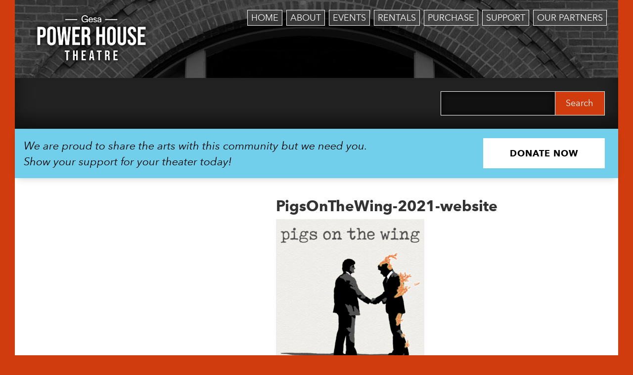

--- FILE ---
content_type: text/html; charset=UTF-8
request_url: https://phtww.org/show/pigs-on-the-wing-a-tribute-to-pink-floyd-wish-you-were-here-2021/pigsonthewing-2021-website/
body_size: 13612
content:
<!DOCTYPE html>
<html lang="en">
  <head>
    <meta charset="utf-8">
    <meta http-equiv="X-UA-Compatible" content="IE=edge">
    <meta name="viewport" content="width=device-width, initial-scale=1">
    <!-- The above 3 meta tags *must* come first in the head; any other head content must come *after* these tags -->
		<title>Gesa Power House Theatre</title>

		<script>
			var g = {};
		</script>

    <script type="text/javascript" src="https://tickets.phtww.org/powerhousetheatre/website/scripts/integrate.js"></script>
    <script type="text/javascript" src="/wp-content/themes/phtww/js/slider.js"></script>
    <script type="text/javascript" src="//fast.fonts.net/jsapi/c147e7c2-5aa3-4d33-b2a4-0fdc7baabd6c.js"></script>
    <script language="javascript">
      var spektrixMinHeight = 600;
    </script>

    <!-- UB Tracking Code -->
    <!-- <script type="text/javascript" src="https://cdn.ywxi.net/js/1.js" async></script> -->

		<meta name='robots' content='index, follow, max-image-preview:large, max-snippet:-1, max-video-preview:-1' />

	<!-- This site is optimized with the Yoast SEO plugin v26.8 - https://yoast.com/product/yoast-seo-wordpress/ -->
	<link rel="canonical" href="https://phtww.org/show/pigs-on-the-wing-a-tribute-to-pink-floyd-wish-you-were-here-2021/pigsonthewing-2021-website/" />
	<meta property="og:locale" content="en_US" />
	<meta property="og:type" content="article" />
	<meta property="og:title" content="PigsOnTheWing-2021-website - Gesa Power House Theatre" />
	<meta property="og:description" content="Pink Floyd tribute band Pigs on the Wing" />
	<meta property="og:url" content="https://phtww.org/show/pigs-on-the-wing-a-tribute-to-pink-floyd-wish-you-were-here-2021/pigsonthewing-2021-website/" />
	<meta property="og:site_name" content="Gesa Power House Theatre" />
	<meta property="article:publisher" content="https://www.facebook.com/PowerHouseTheatreWW/" />
	<meta property="article:modified_time" content="2021-06-25T22:08:39+00:00" />
	<meta property="og:image" content="https://phtww.org/show/pigs-on-the-wing-a-tribute-to-pink-floyd-wish-you-were-here-2021/pigsonthewing-2021-website" />
	<meta property="og:image:width" content="800" />
	<meta property="og:image:height" content="800" />
	<meta property="og:image:type" content="image/jpeg" />
	<meta name="twitter:card" content="summary_large_image" />
	<meta name="twitter:site" content="@PowerHouseWW" />
	<script type="application/ld+json" class="yoast-schema-graph">{"@context":"https://schema.org","@graph":[{"@type":"WebPage","@id":"https://phtww.org/show/pigs-on-the-wing-a-tribute-to-pink-floyd-wish-you-were-here-2021/pigsonthewing-2021-website/","url":"https://phtww.org/show/pigs-on-the-wing-a-tribute-to-pink-floyd-wish-you-were-here-2021/pigsonthewing-2021-website/","name":"PigsOnTheWing-2021-website - Gesa Power House Theatre","isPartOf":{"@id":"https://phtww.org/#website"},"primaryImageOfPage":{"@id":"https://phtww.org/show/pigs-on-the-wing-a-tribute-to-pink-floyd-wish-you-were-here-2021/pigsonthewing-2021-website/#primaryimage"},"image":{"@id":"https://phtww.org/show/pigs-on-the-wing-a-tribute-to-pink-floyd-wish-you-were-here-2021/pigsonthewing-2021-website/#primaryimage"},"thumbnailUrl":"https://phtww.org/wp-content/uploads/2021/06/PigsOnTheWing-2021-website.jpg","datePublished":"2021-06-25T22:08:16+00:00","dateModified":"2021-06-25T22:08:39+00:00","breadcrumb":{"@id":"https://phtww.org/show/pigs-on-the-wing-a-tribute-to-pink-floyd-wish-you-were-here-2021/pigsonthewing-2021-website/#breadcrumb"},"inLanguage":"en-US","potentialAction":[{"@type":"ReadAction","target":["https://phtww.org/show/pigs-on-the-wing-a-tribute-to-pink-floyd-wish-you-were-here-2021/pigsonthewing-2021-website/"]}]},{"@type":"ImageObject","inLanguage":"en-US","@id":"https://phtww.org/show/pigs-on-the-wing-a-tribute-to-pink-floyd-wish-you-were-here-2021/pigsonthewing-2021-website/#primaryimage","url":"https://phtww.org/wp-content/uploads/2021/06/PigsOnTheWing-2021-website.jpg","contentUrl":"https://phtww.org/wp-content/uploads/2021/06/PigsOnTheWing-2021-website.jpg","width":800,"height":800},{"@type":"BreadcrumbList","@id":"https://phtww.org/show/pigs-on-the-wing-a-tribute-to-pink-floyd-wish-you-were-here-2021/pigsonthewing-2021-website/#breadcrumb","itemListElement":[{"@type":"ListItem","position":1,"name":"Home","item":"https://phtww.org/"},{"@type":"ListItem","position":2,"name":"Pigs on the Wing &#8211; A Tribute to Pink Floyd: Wish You Were Here 2021","item":"https://phtww.org/show/pigs-on-the-wing-a-tribute-to-pink-floyd-wish-you-were-here-2021/"},{"@type":"ListItem","position":3,"name":"PigsOnTheWing-2021-website"}]},{"@type":"WebSite","@id":"https://phtww.org/#website","url":"https://phtww.org/","name":"Gesa Power House Theatre","description":"Walla Walla Valley&#039;s entertainment venue","publisher":{"@id":"https://phtww.org/#organization"},"potentialAction":[{"@type":"SearchAction","target":{"@type":"EntryPoint","urlTemplate":"https://phtww.org/?s={search_term_string}"},"query-input":{"@type":"PropertyValueSpecification","valueRequired":true,"valueName":"search_term_string"}}],"inLanguage":"en-US"},{"@type":"Organization","@id":"https://phtww.org/#organization","name":"Gesa Power House Theatre","url":"https://phtww.org/","logo":{"@type":"ImageObject","inLanguage":"en-US","@id":"https://phtww.org/#/schema/logo/image/","url":"https://phtww.org/wp-content/uploads/2016/01/cropped-phtww-logo.png","contentUrl":"https://phtww.org/wp-content/uploads/2016/01/cropped-phtww-logo.png","width":512,"height":512,"caption":"Gesa Power House Theatre"},"image":{"@id":"https://phtww.org/#/schema/logo/image/"},"sameAs":["https://www.facebook.com/PowerHouseTheatreWW/","https://x.com/PowerHouseWW"]}]}</script>
	<!-- / Yoast SEO plugin. -->


<link rel='dns-prefetch' href='//www.googletagmanager.com' />
<link rel="alternate" title="oEmbed (JSON)" type="application/json+oembed" href="https://phtww.org/wp-json/oembed/1.0/embed?url=https%3A%2F%2Fphtww.org%2Fshow%2Fpigs-on-the-wing-a-tribute-to-pink-floyd-wish-you-were-here-2021%2Fpigsonthewing-2021-website%2F" />
<link rel="alternate" title="oEmbed (XML)" type="text/xml+oembed" href="https://phtww.org/wp-json/oembed/1.0/embed?url=https%3A%2F%2Fphtww.org%2Fshow%2Fpigs-on-the-wing-a-tribute-to-pink-floyd-wish-you-were-here-2021%2Fpigsonthewing-2021-website%2F&#038;format=xml" />
<style id='wp-img-auto-sizes-contain-inline-css' type='text/css'>
img:is([sizes=auto i],[sizes^="auto," i]){contain-intrinsic-size:3000px 1500px}
/*# sourceURL=wp-img-auto-sizes-contain-inline-css */
</style>
<style id='wp-emoji-styles-inline-css' type='text/css'>

	img.wp-smiley, img.emoji {
		display: inline !important;
		border: none !important;
		box-shadow: none !important;
		height: 1em !important;
		width: 1em !important;
		margin: 0 0.07em !important;
		vertical-align: -0.1em !important;
		background: none !important;
		padding: 0 !important;
	}
/*# sourceURL=wp-emoji-styles-inline-css */
</style>
<link rel='stylesheet' id='wp-block-library-css' href='https://phtww.org/wp-includes/css/dist/block-library/style.min.css?ver=6.9' type='text/css' media='all' />
<style id='global-styles-inline-css' type='text/css'>
:root{--wp--preset--aspect-ratio--square: 1;--wp--preset--aspect-ratio--4-3: 4/3;--wp--preset--aspect-ratio--3-4: 3/4;--wp--preset--aspect-ratio--3-2: 3/2;--wp--preset--aspect-ratio--2-3: 2/3;--wp--preset--aspect-ratio--16-9: 16/9;--wp--preset--aspect-ratio--9-16: 9/16;--wp--preset--color--black: #000000;--wp--preset--color--cyan-bluish-gray: #abb8c3;--wp--preset--color--white: #ffffff;--wp--preset--color--pale-pink: #f78da7;--wp--preset--color--vivid-red: #cf2e2e;--wp--preset--color--luminous-vivid-orange: #ff6900;--wp--preset--color--luminous-vivid-amber: #fcb900;--wp--preset--color--light-green-cyan: #7bdcb5;--wp--preset--color--vivid-green-cyan: #00d084;--wp--preset--color--pale-cyan-blue: #8ed1fc;--wp--preset--color--vivid-cyan-blue: #0693e3;--wp--preset--color--vivid-purple: #9b51e0;--wp--preset--gradient--vivid-cyan-blue-to-vivid-purple: linear-gradient(135deg,rgb(6,147,227) 0%,rgb(155,81,224) 100%);--wp--preset--gradient--light-green-cyan-to-vivid-green-cyan: linear-gradient(135deg,rgb(122,220,180) 0%,rgb(0,208,130) 100%);--wp--preset--gradient--luminous-vivid-amber-to-luminous-vivid-orange: linear-gradient(135deg,rgb(252,185,0) 0%,rgb(255,105,0) 100%);--wp--preset--gradient--luminous-vivid-orange-to-vivid-red: linear-gradient(135deg,rgb(255,105,0) 0%,rgb(207,46,46) 100%);--wp--preset--gradient--very-light-gray-to-cyan-bluish-gray: linear-gradient(135deg,rgb(238,238,238) 0%,rgb(169,184,195) 100%);--wp--preset--gradient--cool-to-warm-spectrum: linear-gradient(135deg,rgb(74,234,220) 0%,rgb(151,120,209) 20%,rgb(207,42,186) 40%,rgb(238,44,130) 60%,rgb(251,105,98) 80%,rgb(254,248,76) 100%);--wp--preset--gradient--blush-light-purple: linear-gradient(135deg,rgb(255,206,236) 0%,rgb(152,150,240) 100%);--wp--preset--gradient--blush-bordeaux: linear-gradient(135deg,rgb(254,205,165) 0%,rgb(254,45,45) 50%,rgb(107,0,62) 100%);--wp--preset--gradient--luminous-dusk: linear-gradient(135deg,rgb(255,203,112) 0%,rgb(199,81,192) 50%,rgb(65,88,208) 100%);--wp--preset--gradient--pale-ocean: linear-gradient(135deg,rgb(255,245,203) 0%,rgb(182,227,212) 50%,rgb(51,167,181) 100%);--wp--preset--gradient--electric-grass: linear-gradient(135deg,rgb(202,248,128) 0%,rgb(113,206,126) 100%);--wp--preset--gradient--midnight: linear-gradient(135deg,rgb(2,3,129) 0%,rgb(40,116,252) 100%);--wp--preset--font-size--small: 13px;--wp--preset--font-size--medium: 20px;--wp--preset--font-size--large: 36px;--wp--preset--font-size--x-large: 42px;--wp--preset--spacing--20: 0.44rem;--wp--preset--spacing--30: 0.67rem;--wp--preset--spacing--40: 1rem;--wp--preset--spacing--50: 1.5rem;--wp--preset--spacing--60: 2.25rem;--wp--preset--spacing--70: 3.38rem;--wp--preset--spacing--80: 5.06rem;--wp--preset--shadow--natural: 6px 6px 9px rgba(0, 0, 0, 0.2);--wp--preset--shadow--deep: 12px 12px 50px rgba(0, 0, 0, 0.4);--wp--preset--shadow--sharp: 6px 6px 0px rgba(0, 0, 0, 0.2);--wp--preset--shadow--outlined: 6px 6px 0px -3px rgb(255, 255, 255), 6px 6px rgb(0, 0, 0);--wp--preset--shadow--crisp: 6px 6px 0px rgb(0, 0, 0);}:where(.is-layout-flex){gap: 0.5em;}:where(.is-layout-grid){gap: 0.5em;}body .is-layout-flex{display: flex;}.is-layout-flex{flex-wrap: wrap;align-items: center;}.is-layout-flex > :is(*, div){margin: 0;}body .is-layout-grid{display: grid;}.is-layout-grid > :is(*, div){margin: 0;}:where(.wp-block-columns.is-layout-flex){gap: 2em;}:where(.wp-block-columns.is-layout-grid){gap: 2em;}:where(.wp-block-post-template.is-layout-flex){gap: 1.25em;}:where(.wp-block-post-template.is-layout-grid){gap: 1.25em;}.has-black-color{color: var(--wp--preset--color--black) !important;}.has-cyan-bluish-gray-color{color: var(--wp--preset--color--cyan-bluish-gray) !important;}.has-white-color{color: var(--wp--preset--color--white) !important;}.has-pale-pink-color{color: var(--wp--preset--color--pale-pink) !important;}.has-vivid-red-color{color: var(--wp--preset--color--vivid-red) !important;}.has-luminous-vivid-orange-color{color: var(--wp--preset--color--luminous-vivid-orange) !important;}.has-luminous-vivid-amber-color{color: var(--wp--preset--color--luminous-vivid-amber) !important;}.has-light-green-cyan-color{color: var(--wp--preset--color--light-green-cyan) !important;}.has-vivid-green-cyan-color{color: var(--wp--preset--color--vivid-green-cyan) !important;}.has-pale-cyan-blue-color{color: var(--wp--preset--color--pale-cyan-blue) !important;}.has-vivid-cyan-blue-color{color: var(--wp--preset--color--vivid-cyan-blue) !important;}.has-vivid-purple-color{color: var(--wp--preset--color--vivid-purple) !important;}.has-black-background-color{background-color: var(--wp--preset--color--black) !important;}.has-cyan-bluish-gray-background-color{background-color: var(--wp--preset--color--cyan-bluish-gray) !important;}.has-white-background-color{background-color: var(--wp--preset--color--white) !important;}.has-pale-pink-background-color{background-color: var(--wp--preset--color--pale-pink) !important;}.has-vivid-red-background-color{background-color: var(--wp--preset--color--vivid-red) !important;}.has-luminous-vivid-orange-background-color{background-color: var(--wp--preset--color--luminous-vivid-orange) !important;}.has-luminous-vivid-amber-background-color{background-color: var(--wp--preset--color--luminous-vivid-amber) !important;}.has-light-green-cyan-background-color{background-color: var(--wp--preset--color--light-green-cyan) !important;}.has-vivid-green-cyan-background-color{background-color: var(--wp--preset--color--vivid-green-cyan) !important;}.has-pale-cyan-blue-background-color{background-color: var(--wp--preset--color--pale-cyan-blue) !important;}.has-vivid-cyan-blue-background-color{background-color: var(--wp--preset--color--vivid-cyan-blue) !important;}.has-vivid-purple-background-color{background-color: var(--wp--preset--color--vivid-purple) !important;}.has-black-border-color{border-color: var(--wp--preset--color--black) !important;}.has-cyan-bluish-gray-border-color{border-color: var(--wp--preset--color--cyan-bluish-gray) !important;}.has-white-border-color{border-color: var(--wp--preset--color--white) !important;}.has-pale-pink-border-color{border-color: var(--wp--preset--color--pale-pink) !important;}.has-vivid-red-border-color{border-color: var(--wp--preset--color--vivid-red) !important;}.has-luminous-vivid-orange-border-color{border-color: var(--wp--preset--color--luminous-vivid-orange) !important;}.has-luminous-vivid-amber-border-color{border-color: var(--wp--preset--color--luminous-vivid-amber) !important;}.has-light-green-cyan-border-color{border-color: var(--wp--preset--color--light-green-cyan) !important;}.has-vivid-green-cyan-border-color{border-color: var(--wp--preset--color--vivid-green-cyan) !important;}.has-pale-cyan-blue-border-color{border-color: var(--wp--preset--color--pale-cyan-blue) !important;}.has-vivid-cyan-blue-border-color{border-color: var(--wp--preset--color--vivid-cyan-blue) !important;}.has-vivid-purple-border-color{border-color: var(--wp--preset--color--vivid-purple) !important;}.has-vivid-cyan-blue-to-vivid-purple-gradient-background{background: var(--wp--preset--gradient--vivid-cyan-blue-to-vivid-purple) !important;}.has-light-green-cyan-to-vivid-green-cyan-gradient-background{background: var(--wp--preset--gradient--light-green-cyan-to-vivid-green-cyan) !important;}.has-luminous-vivid-amber-to-luminous-vivid-orange-gradient-background{background: var(--wp--preset--gradient--luminous-vivid-amber-to-luminous-vivid-orange) !important;}.has-luminous-vivid-orange-to-vivid-red-gradient-background{background: var(--wp--preset--gradient--luminous-vivid-orange-to-vivid-red) !important;}.has-very-light-gray-to-cyan-bluish-gray-gradient-background{background: var(--wp--preset--gradient--very-light-gray-to-cyan-bluish-gray) !important;}.has-cool-to-warm-spectrum-gradient-background{background: var(--wp--preset--gradient--cool-to-warm-spectrum) !important;}.has-blush-light-purple-gradient-background{background: var(--wp--preset--gradient--blush-light-purple) !important;}.has-blush-bordeaux-gradient-background{background: var(--wp--preset--gradient--blush-bordeaux) !important;}.has-luminous-dusk-gradient-background{background: var(--wp--preset--gradient--luminous-dusk) !important;}.has-pale-ocean-gradient-background{background: var(--wp--preset--gradient--pale-ocean) !important;}.has-electric-grass-gradient-background{background: var(--wp--preset--gradient--electric-grass) !important;}.has-midnight-gradient-background{background: var(--wp--preset--gradient--midnight) !important;}.has-small-font-size{font-size: var(--wp--preset--font-size--small) !important;}.has-medium-font-size{font-size: var(--wp--preset--font-size--medium) !important;}.has-large-font-size{font-size: var(--wp--preset--font-size--large) !important;}.has-x-large-font-size{font-size: var(--wp--preset--font-size--x-large) !important;}
/*# sourceURL=global-styles-inline-css */
</style>

<style id='classic-theme-styles-inline-css' type='text/css'>
/*! This file is auto-generated */
.wp-block-button__link{color:#fff;background-color:#32373c;border-radius:9999px;box-shadow:none;text-decoration:none;padding:calc(.667em + 2px) calc(1.333em + 2px);font-size:1.125em}.wp-block-file__button{background:#32373c;color:#fff;text-decoration:none}
/*# sourceURL=/wp-includes/css/classic-themes.min.css */
</style>
<link rel='stylesheet' id='wpsm_ac-font-awesome-front-css' href='https://phtww.org/wp-content/plugins/responsive-accordion-and-collapse/css/font-awesome/css/font-awesome.min.css?ver=6.9' type='text/css' media='all' />
<link rel='stylesheet' id='wpsm_ac_bootstrap-front-css' href='https://phtww.org/wp-content/plugins/responsive-accordion-and-collapse/css/bootstrap-front.css?ver=6.9' type='text/css' media='all' />
<link rel='stylesheet' id='bootstrap-css' href='https://phtww.org/wp-content/themes/phtww/bootstrap/dist/css/bootstrap.min.css?ver=6.9' type='text/css' media='all' />
<link rel='stylesheet' id='custom-css' href='https://phtww.org/wp-content/themes/phtww/css/custom.css?ver=1758743299' type='text/css' media='all' />
<link rel='stylesheet' id='banners-css' href='https://phtww.org/wp-content/themes/phtww/css/banners.css?ver=1756247010' type='text/css' media='all' />
<link rel='stylesheet' id='tmmp-css' href='https://phtww.org/wp-content/plugins/team-members-pro/inc/css/tmm_style.css?ver=6.9' type='text/css' media='all' />
<script type="text/javascript" src="https://phtww.org/wp-includes/js/jquery/jquery.min.js?ver=3.7.1" id="jquery-core-js"></script>
<script type="text/javascript" src="https://phtww.org/wp-includes/js/jquery/jquery-migrate.min.js?ver=3.4.1" id="jquery-migrate-js"></script>

<!-- Google tag (gtag.js) snippet added by Site Kit -->
<!-- Google Analytics snippet added by Site Kit -->
<!-- Google Ads snippet added by Site Kit -->
<script type="text/javascript" src="https://www.googletagmanager.com/gtag/js?id=GT-NCNQ8CB" id="google_gtagjs-js" async></script>
<script type="text/javascript" id="google_gtagjs-js-after">
/* <![CDATA[ */
window.dataLayer = window.dataLayer || [];function gtag(){dataLayer.push(arguments);}
gtag("set","linker",{"domains":["phtww.org"]});
gtag("js", new Date());
gtag("set", "developer_id.dZTNiMT", true);
gtag("config", "GT-NCNQ8CB");
gtag("config", "AW-16692761608");
 window._googlesitekit = window._googlesitekit || {}; window._googlesitekit.throttledEvents = []; window._googlesitekit.gtagEvent = (name, data) => { var key = JSON.stringify( { name, data } ); if ( !! window._googlesitekit.throttledEvents[ key ] ) { return; } window._googlesitekit.throttledEvents[ key ] = true; setTimeout( () => { delete window._googlesitekit.throttledEvents[ key ]; }, 5 ); gtag( "event", name, { ...data, event_source: "site-kit" } ); }; 
//# sourceURL=google_gtagjs-js-after
/* ]]> */
</script>
<script type="text/javascript" src="https://phtww.org/wp-content/plugins/team-members-pro/inc/js/tmm.min.js?ver=6.9" id="tmmp-js"></script>

<!-- OG: 3.3.8 -->
<meta property="og:image" content="https://phtww.org/wp-content/uploads/2021/06/PigsOnTheWing-2021-website.jpg"><meta property="og:image:secure_url" content="https://phtww.org/wp-content/uploads/2021/06/PigsOnTheWing-2021-website.jpg"><meta property="og:image:width" content="800"><meta property="og:image:height" content="800"><meta property="og:image:alt" content="PigsOnTheWing-2021-website"><meta property="og:image:type" content="image/jpeg"><meta property="og:description" content="Pink Floyd tribute band Pigs on the Wing"><meta property="og:type" content="article"><meta property="og:locale" content="en_US"><meta property="og:site_name" content="Gesa Power House Theatre"><meta property="og:title" content="PigsOnTheWing-2021-website"><meta property="og:url" content="https://phtww.org/show/pigs-on-the-wing-a-tribute-to-pink-floyd-wish-you-were-here-2021/pigsonthewing-2021-website/"><meta property="og:updated_time" content="2021-06-25T15:08:39-07:00">
<meta property="article:published_time" content="2021-06-25T22:08:16+00:00"><meta property="article:modified_time" content="2021-06-25T22:08:39+00:00"><meta property="article:author:first_name" content="Bradley"><meta property="article:author:last_name" content="Nelson"><meta property="article:author:username" content="Bradley Nelson">
<meta property="twitter:partner" content="ogwp"><meta property="twitter:card" content="summary_large_image"><meta property="twitter:image" content="https://phtww.org/wp-content/uploads/2021/06/PigsOnTheWing-2021-website.jpg"><meta property="twitter:image:alt" content="PigsOnTheWing-2021-website"><meta property="twitter:title" content="PigsOnTheWing-2021-website"><meta property="twitter:description" content="Pink Floyd tribute band Pigs on the Wing"><meta property="twitter:url" content="https://phtww.org/show/pigs-on-the-wing-a-tribute-to-pink-floyd-wish-you-were-here-2021/pigsonthewing-2021-website/"><meta property="twitter:label1" content="Reading time"><meta property="twitter:data1" content="Less than a minute">
<meta itemprop="image" content="https://phtww.org/wp-content/uploads/2021/06/PigsOnTheWing-2021-website.jpg"><meta itemprop="name" content="PigsOnTheWing-2021-website"><meta itemprop="description" content="Pink Floyd tribute band Pigs on the Wing"><meta itemprop="datePublished" content="2021-06-25"><meta itemprop="dateModified" content="2021-06-25T22:08:39+00:00">
<meta property="profile:first_name" content="Bradley"><meta property="profile:last_name" content="Nelson"><meta property="profile:username" content="Bradley Nelson">
<!-- /OG -->

<link rel="https://api.w.org/" href="https://phtww.org/wp-json/" /><link rel="alternate" title="JSON" type="application/json" href="https://phtww.org/wp-json/wp/v2/media/7558" /><link rel="EditURI" type="application/rsd+xml" title="RSD" href="https://phtww.org/xmlrpc.php?rsd" />
<meta name="generator" content="WordPress 6.9" />
<link rel='shortlink' href='https://phtww.org/?p=7558' />
<meta name="generator" content="Site Kit by Google 1.171.0" /><meta name="generator" content="performance-lab 4.0.1; plugins: speculation-rules, webp-uploads">
<meta name="generator" content="webp-uploads 2.6.1">
<script type="text/javascript">
(function(url){
	if(/(?:Chrome\/26\.0\.1410\.63 Safari\/537\.31|WordfenceTestMonBot)/.test(navigator.userAgent)){ return; }
	var addEvent = function(evt, handler) {
		if (window.addEventListener) {
			document.addEventListener(evt, handler, false);
		} else if (window.attachEvent) {
			document.attachEvent('on' + evt, handler);
		}
	};
	var removeEvent = function(evt, handler) {
		if (window.removeEventListener) {
			document.removeEventListener(evt, handler, false);
		} else if (window.detachEvent) {
			document.detachEvent('on' + evt, handler);
		}
	};
	var evts = 'contextmenu dblclick drag dragend dragenter dragleave dragover dragstart drop keydown keypress keyup mousedown mousemove mouseout mouseover mouseup mousewheel scroll'.split(' ');
	var logHuman = function() {
		if (window.wfLogHumanRan) { return; }
		window.wfLogHumanRan = true;
		var wfscr = document.createElement('script');
		wfscr.type = 'text/javascript';
		wfscr.async = true;
		wfscr.src = url + '&r=' + Math.random();
		(document.getElementsByTagName('head')[0]||document.getElementsByTagName('body')[0]).appendChild(wfscr);
		for (var i = 0; i < evts.length; i++) {
			removeEvent(evts[i], logHuman);
		}
	};
	for (var i = 0; i < evts.length; i++) {
		addEvent(evts[i], logHuman);
	}
})('//phtww.org/?wordfence_lh=1&hid=E8D62E1A1C53200527F170452FFB4DFB');
</script><meta name="tec-api-version" content="v1"><meta name="tec-api-origin" content="https://phtww.org"><link rel="alternate" href="https://phtww.org/wp-json/tribe/events/v1/" /><meta name="generator" content="speculation-rules 1.6.0">
<meta name="google-site-verification" content="GWw_IKPeCNn88JUcHijty_zw4cOMvU7nw2zZjbWgpYo"><link rel="icon" href="https://phtww.org/wp-content/uploads/2022/09/cropped-Screen-Shot-2022-09-27-at-10.52.49-PM-32x32.png" sizes="32x32" />
<link rel="icon" href="https://phtww.org/wp-content/uploads/2022/09/cropped-Screen-Shot-2022-09-27-at-10.52.49-PM-192x192.png" sizes="192x192" />
<link rel="apple-touch-icon" href="https://phtww.org/wp-content/uploads/2022/09/cropped-Screen-Shot-2022-09-27-at-10.52.49-PM-180x180.png" />
<meta name="msapplication-TileImage" content="https://phtww.org/wp-content/uploads/2022/09/cropped-Screen-Shot-2022-09-27-at-10.52.49-PM-270x270.png" />


  </head>
	<body class="attachment wp-singular attachment-template-default single single-attachment postid-7558 attachmentid-7558 attachment-jpeg wp-theme-phtww tribe-no-js page-template-phtww">
		<div id="container" class="container-fluid">
      <nav class="navbar navbar-default">
  <div class="container-fluid">
    <!-- Brand and toggle get grouped for better mobile display -->
    <div class="navbar-header">
      <button type="button" class="navbar-toggle collapsed" data-toggle="collapse" data-target="#bs-example-navbar-collapse-1" aria-expanded="false">
        <span class="sr-only">Toggle navigation</span>
        <span class="icon-bar"></span>
        <span class="icon-bar"></span>
        <span class="icon-bar"></span>
      </button>
			<a class="navbar-brand" title="Power House Theatre Home" href="https://phtww.org">
			<img title="Power House Theatre Logo" src="https://phtww.org/wp-content/themes/phtww/images/phtww-logo.png" width="100%" height="auto" viewBox="0 0 100 100" />
			</a>
    </div>

    <!-- Collect the nav links, forms, and other content for toggling -->
		<div id="bs-example-navbar-collapse-1" class="collapse navbar-collapse"><ul id="menu-primary" class="nav navbar-nav navbar-right"><li id="menu-item-4" class="menu-item menu-item-type-custom menu-item-object-custom menu-item-home menu-item-4"><a title="Home" href="https://phtww.org/">Home</a></li>
<li id="menu-item-62" class="menu-item menu-item-type-post_type menu-item-object-page menu-item-has-children menu-item-62 dropdown"><a title="About" href="#" data-toggle="dropdown" class="dropdown-toggle" aria-haspopup="true">About</a>
<ul role="menu" class=" dropdown-menu">
	<li id="menu-item-12776" class="menu-item menu-item-type-post_type menu-item-object-page menu-item-12776"><a title="Statement of Welcome" href="https://phtww.org/statement-of-welcome/">Statement of Welcome</a></li>
	<li id="menu-item-7000" class="menu-item menu-item-type-custom menu-item-object-custom menu-item-7000"><a title="Donate" href="https://phtww.ludus.com/donate.php">Donate</a></li>
	<li id="menu-item-7118" class="menu-item menu-item-type-post_type menu-item-object-page menu-item-7118"><a title="Join Our Team" href="https://phtww.org/about/jobs/">Join Our Team</a></li>
	<li id="menu-item-6871" class="menu-item menu-item-type-post_type menu-item-object-page menu-item-6871"><a title="Meet the Team" href="https://phtww.org/about/meet-the-team/">Meet the Team</a></li>
	<li id="menu-item-66" class="menu-item menu-item-type-post_type menu-item-object-page menu-item-66"><a title="PHT Story" href="https://phtww.org/about/pht-history/">PHT Story</a></li>
	<li id="menu-item-1507" class="menu-item menu-item-type-post_type menu-item-object-page menu-item-1507"><a title="Nonprofit" href="https://phtww.org/about/nonprofit/">Nonprofit</a></li>
	<li id="menu-item-12503" class="menu-item menu-item-type-post_type menu-item-object-page menu-item-12503"><a title="Accessibility" href="https://phtww.org/accessibility/">Accessibility</a></li>
	<li id="menu-item-12504" class="menu-item menu-item-type-post_type menu-item-object-page menu-item-12504"><a title="Land Acknowledgement" href="https://phtww.org/land-acknowledgement/">Land Acknowledgement</a></li>
	<li id="menu-item-64" class="menu-item menu-item-type-post_type menu-item-object-page menu-item-64"><a title="Location" href="https://phtww.org/about/where-to-find-us/">Location</a></li>
	<li id="menu-item-2859" class="menu-item menu-item-type-post_type menu-item-object-page menu-item-2859"><a title="Testimonials" href="https://phtww.org/testimonials/">Testimonials</a></li>
	<li id="menu-item-969" class="menu-item menu-item-type-taxonomy menu-item-object-category menu-item-969"><a title="Press Releases" href="https://phtww.org/category/press-release/">Press Releases</a></li>
	<li id="menu-item-4424" class="menu-item menu-item-type-post_type menu-item-object-page menu-item-4424"><a title="Tech" href="https://phtww.org/about/tech/">Tech</a></li>
	<li id="menu-item-5563" class="menu-item menu-item-type-post_type menu-item-object-page menu-item-5563"><a title="FAQ" href="https://phtww.org/frequently-asked-questions/">FAQ</a></li>
	<li id="menu-item-60" class="menu-item menu-item-type-post_type menu-item-object-page menu-item-60"><a title="Contact" href="https://phtww.org/about/contact-us/">Contact</a></li>
	<li id="menu-item-13097" class="menu-item menu-item-type-post_type menu-item-object-page menu-item-13097"><a title="Privacy Policy" href="https://phtww.org/privacy/">Privacy Policy</a></li>
	<li id="menu-item-13098" class="menu-item menu-item-type-post_type menu-item-object-page menu-item-13098"><a title="Terms and Conditions" href="https://phtww.org/terms-and-conditions/">Terms and Conditions</a></li>
</ul>
</li>
<li id="menu-item-56" class="menu-item menu-item-type-post_type menu-item-object-page menu-item-has-children menu-item-56 dropdown"><a title="Events" href="#" data-toggle="dropdown" class="dropdown-toggle" aria-haspopup="true">Events</a>
<ul role="menu" class=" dropdown-menu">
	<li id="menu-item-81" class="xs-hidden menu-item menu-item-type-custom menu-item-object-custom menu-item-81"><a title="Calendar View" href="/shows/month">Calendar View</a></li>
	<li id="menu-item-3168" class="menu-item menu-item-type-custom menu-item-object-custom menu-item-3168"><a title="Upcoming Shows" href="https://phtww.org/coming-up/at-a-glance">Upcoming Shows</a></li>
	<li id="menu-item-7972" class="menu-item menu-item-type-taxonomy menu-item-object-tribe_events_cat menu-item-7972"><a title="Little Watts Family Series" href="https://phtww.org/shows/category/little-watts/">Little Watts Family Series</a></li>
	<li id="menu-item-8199" class="menu-item menu-item-type-taxonomy menu-item-object-tribe_events_cat menu-item-8199"><a title="Live Cinema" href="https://phtww.org/shows/category/live-cinema/">Live Cinema</a></li>
	<li id="menu-item-7357" class="menu-item menu-item-type-taxonomy menu-item-object-tribe_events_cat menu-item-7357"><a title="Power House Movies" href="https://phtww.org/shows/category/movies/">Power House Movies</a></li>
	<li id="menu-item-6139" class="menu-item menu-item-type-post_type menu-item-object-post menu-item-6139"><a title="COVID-19 Information" href="https://phtww.org/covid-19/">COVID-19 Information</a></li>
</ul>
</li>
<li id="menu-item-51" class="menu-item menu-item-type-post_type menu-item-object-page menu-item-has-children menu-item-51 dropdown"><a title="Rentals" href="#" data-toggle="dropdown" class="dropdown-toggle" aria-haspopup="true">Rentals</a>
<ul role="menu" class=" dropdown-menu">
	<li id="menu-item-257" class="menu-item menu-item-type-post_type menu-item-object-page menu-item-257"><a title="Your Events" href="https://phtww.org/rentals/your-events/">Your Events</a></li>
	<li id="menu-item-258" class="menu-item menu-item-type-post_type menu-item-object-page menu-item-258"><a title="Virtual Tour" href="https://phtww.org/rentals/virtual-tour/">Virtual Tour</a></li>
	<li id="menu-item-900" class="menu-item menu-item-type-post_type menu-item-object-page menu-item-900"><a title="Weddings" href="https://phtww.org/rentals/weddings/">Weddings</a></li>
	<li id="menu-item-10994" class="menu-item menu-item-type-post_type menu-item-object-page menu-item-10994"><a title="Rental Inquiry" href="https://phtww.org/rentals/rental-inquiry/">Rental Inquiry</a></li>
</ul>
</li>
<li id="menu-item-538" class="menu-item menu-item-type-post_type menu-item-object-page menu-item-has-children menu-item-538 dropdown"><a title="Purchase" href="#" data-toggle="dropdown" class="dropdown-toggle" aria-haspopup="true">Purchase</a>
<ul role="menu" class=" dropdown-menu">
	<li id="menu-item-547" class="menu-item menu-item-type-custom menu-item-object-custom menu-item-547"><a title="Tickets" href="https://phtww.org/coming-up/at-a-glance/">Tickets</a></li>
	<li id="menu-item-535" class="menu-item menu-item-type-post_type menu-item-object-page menu-item-535"><a title="Gift Options" href="https://phtww.org/make-a-purchase/gift-cards/">Gift Options</a></li>
	<li id="menu-item-10946" class="menu-item menu-item-type-post_type menu-item-object-page menu-item-10946"><a title="Ticket Protection" href="https://phtww.org/make-a-purchase/ticket-protection/">Ticket Protection</a></li>
	<li id="menu-item-8053" class="menu-item menu-item-type-custom menu-item-object-custom menu-item-8053"><a title="Customer Login" href="https://phtww.org/login/">Customer Login</a></li>
</ul>
</li>
<li id="menu-item-7024" class="menu-item menu-item-type-custom menu-item-object-custom menu-item-has-children menu-item-7024 dropdown"><a title="Support" href="#" data-toggle="dropdown" class="dropdown-toggle" aria-haspopup="true">Support</a>
<ul role="menu" class=" dropdown-menu">
	<li id="menu-item-11412" class="menu-item menu-item-type-post_type menu-item-object-page menu-item-11412"><a title="Adopt a Seat" href="https://phtww.org/support/adopt-a-seat/">Adopt a Seat</a></li>
	<li id="menu-item-6983" class="menu-item menu-item-type-custom menu-item-object-custom menu-item-6983"><a title="Donate Now" href="https://phtww.ludus.com/donate.php">Donate Now</a></li>
	<li id="menu-item-6957" class="menu-item menu-item-type-post_type menu-item-object-page menu-item-6957"><a title="Planned Giving" href="https://phtww.org/support/planned-giving/">Planned Giving</a></li>
	<li id="menu-item-50" class="menu-item menu-item-type-post_type menu-item-object-page menu-item-50"><a title="+Power Club" href="https://phtww.org/support/power-club/">+Power Club</a></li>
	<li id="menu-item-990" class="menu-item menu-item-type-post_type menu-item-object-page menu-item-990"><a title="Program Ads" href="https://phtww.org/support/program-advertising/">Program Ads</a></li>
	<li id="menu-item-757" class="menu-item menu-item-type-post_type menu-item-object-page menu-item-757"><a title="Sponsorships" href="https://phtww.org/support/sponsorships/">Sponsorships</a></li>
	<li id="menu-item-5566" class="menu-item menu-item-type-custom menu-item-object-custom menu-item-5566"><a title="Volunteer" href="https://phtww.ludus.com/volunteer">Volunteer</a></li>
	<li id="menu-item-7036" class="menu-item menu-item-type-post_type menu-item-object-page menu-item-7036"><a title="Other Ways to Support" href="https://phtww.org/support/other-ways-to-support-the-arts/">Other Ways to Support</a></li>
</ul>
</li>
<li id="menu-item-47" class="menu-item menu-item-type-post_type menu-item-object-page menu-item-has-children menu-item-47 dropdown"><a title="Our Partners" href="#" data-toggle="dropdown" class="dropdown-toggle" aria-haspopup="true">Our Partners</a>
<ul role="menu" class=" dropdown-menu">
	<li id="menu-item-4194" class="menu-item menu-item-type-post_type menu-item-object-page menu-item-4194"><a title="Community Partners" href="https://phtww.org/community-partners/">Community Partners</a></li>
	<li id="menu-item-172" class="menu-item menu-item-type-post_type menu-item-object-page menu-item-172"><a title="The Transformers" href="https://phtww.org/the-transformers/">The Transformers</a></li>
</ul>
</li>
</ul></div>  </div><!-- /.container-fluid -->
</nav>
			<div id="splash-wrapper"><div id="splash">&nbsp;</div></div>
      <div class="header-search">
  			<form role="search" method="get" id="searchform" class="searchform" action="https://phtww.org/">
				<div>
					<label class="screen-reader-text" for="s">Search for:</label>
					<input type="text" value="" name="s" id="s" />
					<input type="submit" id="searchsubmit" value="Search" />
				</div>
			</form>      </div>

      <!-- <div class="announcementBanner">
        <img src="https://phtww.org/wp-content/uploads/2023/11/official_1.png" class="banner-logo">
        <p class="banner-cta">Support the performing arts through the Valley Giving Guide from November 28 to December 31!</p>
        <script src="https://givegab.s3.amazonaws.com/donation-widget/givegab-button.js"></script><button class="givegab-button" data-campaign-id="180609" data-host="https://www.givegab.com" data-org-id="510745" data-preview="" style="background-color: #269E32;">Donate Now</button>
      </div> -->
      <!-- <div class="announcementBanner"> 
        <p class="banner-cta">NOW OPEN! Join us on April 26th for the Power Up Fundraiser & Benefit Concert! </p>
        <button onclick="location.href = 'https://phtww.org/show/power-up-fundraiser-2025-2/'" class="banner-button">Learn More</a>
      </div> -->
	  <div class="announcementBanner flashy"> 
        <p class="banner-cta">We are proud to share the arts with this community but we need you.<br>Show your support for your theater today! </p>
        <button onclick="location.href = 'https://phtww.ludus.com/donate.php'" class="banner-button">Donate&nbsp;Now</a>
      </div>
      <!-- <div class="announcementBanner flashy"> 
        <p class="banner-cta">Be a part of the celebration of giving with the Valley Giving Guide and give today to your favorite hometown theatre!</p>
        <button onclick="location.href = 'https://www.valleygivingguide.org/organizations/power-house-theatre-walla-walla'" class="banner-button">Donate&nbsp;Now</a>
      </div> -->
			
	<div id="page-single" class="page-wrapper">
		<div class="page">
			<h2 class="marquee">News</h2>
									<article class="hentry post row post-7558 attachment type-attachment status-inherit">
					<div class="col-md-5 post-img-wrap">
						<a href="https://phtww.org/show/pigs-on-the-wing-a-tribute-to-pink-floyd-wish-you-were-here-2021/pigsonthewing-2021-website/" >
													</a>
					</div>
					<div class="col-md-7">
						<div class="hentry-head">
							<h2>PigsOnTheWing-2021-website</h2>
						</div>
						<div class="hentry-body">
							<p class="attachment"><a href='https://phtww.org/wp-content/uploads/2021/06/PigsOnTheWing-2021-website.jpg'><img fetchpriority="high" decoding="async" width="300" height="300" src="https://phtww.org/wp-content/uploads/2021/06/PigsOnTheWing-2021-website-300x300.jpg" class="attachment-medium size-medium" alt="" srcset="https://phtww.org/wp-content/uploads/2021/06/PigsOnTheWing-2021-website-300x300.jpg 300w, https://phtww.org/wp-content/uploads/2021/06/PigsOnTheWing-2021-website-150x150.jpg 150w, https://phtww.org/wp-content/uploads/2021/06/PigsOnTheWing-2021-website-768x768.jpg 768w, https://phtww.org/wp-content/uploads/2021/06/PigsOnTheWing-2021-website.jpg 800w" sizes="(max-width: 300px) 100vw, 300px" /></a></p>
<p>Pink Floyd tribute band Pigs on the Wing</p>
						</div>
					</div>
				</article>
								</div>
	</div>
			
<div class="season-sponsors">
  <h2>Season Sponsors</h2>
  <section class="logos">
    <img loading="lazy" decoding="async"
      class="alignnone wp-image-6158"
      src="https://phtww.org/wp-content/uploads/2020/06/White-Background-8-300x70.jpg"
      alt="Coldwell Banker Logo"
      width="244"
      height="57"
    /><br />
    <a
      href="http://www.foundryvineyards.com/"
      target="_blank"
      rel="noopener noreferrer"
      ><img loading="lazy" decoding="async" class="alignnone wp-image-1448" src="https://phtww.org/wp-content/uploads/2015/12/FV_logo_text_grid_sm-300x104.jpg" alt="Foundry Vineyards Logo" width="144" height="50" /></a
    ><a
      href="https://marcuswhitmanhotel.com/?gad_source=1&amp;gclid=Cj0KCQiA4fi7BhC5ARIsAEV1YiawoGwQy3ptlebcM_ovNTx7D6mNSNFsbj-IOddZohfrDeqIhzRCPDoaAhETEALw_wcB"
      ><img loading="lazy" decoding="async"
        class="alignnone wp-image-12470"
        src="https://phtww.org/wp-content/uploads/2025/01/MW_Tan_CMYK-1-300x99.jpg"
        alt="The Marcus Whitman Logo"
        width="133"
        height="44" /></a
    ><a href="https://www.umpquabank.com/"
      ><img loading="lazy" decoding="async"
        class="alignnone wp-image-12471"
        src="https://phtww.org/wp-content/uploads/2025/01/Umpqua-Sponsor-logo-300x67.png"
        alt="Umpqua Bank Logo"
        width="219"
        height="49"
    /></a>
  </section>
  <section class="logos">
    <a href="https://www.nwpb.org/" target="_blank" rel="noopener"
      ><img loading="lazy" decoding="async"
        class="alignnone wp-image-10131"
        src="https://phtww.org/wp-content/uploads/2023/03/NWPB-Logo_Vertical_Whitespace_1200px-300x172.jpg"
        alt="Northwest Public Broadcasting Logo"
        width="187"
        height="107"
    /></a>
    <a href="https://www.pacificpower.net/" target="_blank" rel="noopener"
      ><img loading="lazy" decoding="async"
        class="alignnone wp-image-619"
        src="https://phtww.org/wp-content/uploads/2015/12/PacificPower.jpg"
        alt="Pacific Power Logo"
        width="242"
        height="54" /></a
    ><a
      href="https://phtww.org/wp-content/uploads/2025/01/WWVH-2025.png"
      target="_blank"
      rel="noopener"
      ><img loading="lazy" decoding="async"
        class="alignnone wp-image-12469"
        src="https://phtww.org/wp-content/uploads/2025/01/WWVH-2025-300x104.png"
        alt="Underriner Honda of Walla Walla Logo"
        width="179"
        height="62" /></a
    ><a href="https://www.tulalipcares.org/" target="_blank" rel="noopener"
      ><img loading="lazy" decoding="async"
        class="alignnone wp-image-12469"
        src="https://phtww.org/wp-content/uploads/2024/07/Tulalip-Tribes-logo-small.png"
        alt="Tulalip Tribes Logo"
        width="179"
        height="62"
    /></a>
  </section>
  <section class="logos">
    <a
      href="https://phtww.org/wp-content/uploads/2024/02/2015-CREA-Stacked-Color-without-Touchstone-Tag-2.png"
      ><img loading="lazy" decoding="async"
        class="alignnone wp-image-11425"
        src="https://phtww.org/wp-content/uploads/2024/02/2015-CREA-Stacked-Color-without-Touchstone-Tag-2-300x33.png"
        alt="Columbia REA Logo"
        width="237"
        height="26" /></a
    ><a href="https://phtww.org/wp-content/uploads/2024/02/Eritage-Resort.png"
      ><img loading="lazy" decoding="async"
        class="alignnone wp-image-11426"
        src="https://phtww.org/wp-content/uploads/2024/02/Eritage-Resort.png"
        alt="Eritage Resort Logo"
        width="113"
        height="113" /></a
    ><a href="https://phtww.org/wp-content/uploads/2024/02/InquiTours.png"
      ><img loading="lazy" decoding="async"
        class="alignnone wp-image-11427"
        src="https://phtww.org/wp-content/uploads/2024/02/InquiTours-300x45.png"
        alt="InquisiTours Logo"
        width="200"
        height="30" /></a
    ><a
      href="https://phtww.org/wp-content/uploads/2025/03/Marguerite-Logo-Yellow_2400px.png"
      ><img loading="lazy" decoding="async"
        class="alignnone wp-image-11428"
        src="https://phtww.org/wp-content/uploads/2025/03/Marguerite-Logo-Yellow_2400px.png"
        alt="margueriete Logo"
        width="106"
        height="106" /></a
    ><a href="https://phtww.org/wp-content/uploads/2024/02/cyrgb.1321744.jpg"
      ><img loading="lazy" decoding="async"
        class="alignnone wp-image-11429"
        src="https://phtww.org/wp-content/uploads/2024/02/cyrgb.1321744-300x46.jpg"
        alt="Courtyard by Mariott Logo"
        width="189"
        height="29"
    /></a>
  </section>
  <p>
    Additional support provided by<br />
    <a
      href="https://www.co.walla-walla.wa.us/"
      target="_blank"
      rel="noopener noreferrer"
      >Walla Walla County</a
    >,
    <a
      href="https://www.portwallawalla.com/"
      target="_blank"
      rel="noopener noreferrer"
      >Port of Walla Walla</a
    >,
    <a
      href="https://www.wallawallawa.gov/"
      target="_blank"
      rel="noopener noreferrer"
      >City of Walla Walla</a
    >, <a href="https://www.cpwa.us/">City of College Place</a>
  </p>
  <p class="footnote">
    *Each Coldwell Banker Office is Independently Owned and Operated
  </p>
</div>
<footer class="site-footer">
	<div class="footer_contact">
		<address>
			Gesa Power House Theatre<br>
			111 North 6th Avenue<br>
			Walla Walla, WA 99362
		</address>
		<tel>(509) 529-6500</tel>
		<a class="phtww-orange-bright" href="/about/contact-us">Contact Us</a>
		<a class="phtww-orange-bright" href="/privacy" style="margin-top: 1em;">Privacy Policy</a>
		<a class="phtww-orange-bright" href="/terms-and-conditions">Terms and Conditions</a>
	</div>
	<div class="mailing-list-form" id="mailing-list-form">
		<h1 id="join-mailing-list">Join Our Mailing&nbsp;List</h1>
			<form
			action="https://tickets.phtww.org/powerhousetheatre/website/secure/signup.aspx"
			method="POST"
      class="email-form"
	>
			<input
					type="hidden"
					name="ReturnUrl"
					value="https://phtww.org/show/pigs-on-the-wing-a-tribute-to-pink-floyd-wish-you-were-here-2021/pigsonthewing-2021-website/?subscribed=true#join-mailing-list"
			/>

      <div class="email-form_field-container">
        <label for="Email">Email Address:</label>
        <input name="Email" id="Email" type="email" maxlength="255" required autocomplete="true" />
      </div>

      <div class="email-form_field-container">
        <label for="FirstName">First Name:</label>
        <input name="FirstName" id="FirstName" type="text" maxlength="30" required />
      </div>

      <div class="email-form_field-container">
        <label for="LastName">Last Name:</label>
        <input name="LastName" id="LastName" type="text" maxlength="80" required />
      </div>

      <div class="email-form_field-container user-consent-checkbox">
	  	<input type="hidden" checked required="true" aria-required="true">
        By submitting this form, you are consenting to receive marketing emails from Gesa Power House Theatre. You can revoke your consent to receive emails at any time by using the Unsubscribe link at the bottom of any received email.
      </div>

			<input type="submit" name="submit" value="Subscribe" />
		</form>

	<script type="text/javascript">
		<!--
		var urlInput = document.getElementById("ci_consenturl");
		if (urlInput != null && urlInput != 'undefined') {
			urlInput.value = encodeURI(window.location.href);
		}
		function checkbox_Clicked(element) {
			document.getElementById(element.id + "_unchecked").value = !element.checked;
		}
		function validate_signup(frm, showAlert) {
			var emailAddress = frm.email.value;
			var errorString = '';
			if (emailAddress == '' || emailAddress.indexOf('@') == -1) {
				errorString = 'Please enter your email address';
			}
			if (showAlert) {
				var els = frm.getElementsByTagName('input');
				for (var i = 0; i < els.length; i++) {
					if (els[i].className == 'text' || els[i].className == 'date' || els[i].className == 'number') {
						if (els[i].value == '') errorString = 'Please complete all required fields.';
					} else if (els[i].className == 'radio') {
						var toCheck = document.getElementsByName(els[i].name);
						var radioChecked = false;
						for (var j = 0; j < toCheck.length; j++) {                         if (toCheck[j].name == els[i].name && toCheck[j].checked) radioChecked = true;                     }                     if (!radioChecked) errorString = 'Please complete all required fields.';                 }             }         }         var isError = false;         if (errorString.length > 0) {
				isError = true;
				if (showAlert) alert(errorString);
			}
			return !isError;
		}
		//-->
	</script>
	</div>
	<div class="social-media">
				<div class="social-media-wrapper">
							<a class="social-icon fb" href="https://www.facebook.com/PowerHouseTheatreWW/">
					<img alt="facebook logo" height="45" width="45" 
			src="https://phtww.org/wp-content/themes/phtww/images/social-fb.svg" />
				</a>
										<a class="social-icon tw" href="https://twitter.com/PowerHouseWW" >
					<img alt="twitter logo" height="45" width="45" 
			src="https://phtww.org/wp-content/themes/phtww/images/social-tw.svg" />
				</a>
													<a class="social-icon ig" href="https://www.instagram.com/powerhousetheatre/">
					<img alt="instagram logo" height="45" width="45" 
			src="https://phtww.org/wp-content/themes/phtww/images/social-ig.svg" />
				</a>
					</div>
		
	</div>
</footer>
		</div><!-- /.container -->

    <!-- jQuery (necessary for Bootstrap's JavaScript plugins) -->
		<script>
			var g = {};
		</script>

		<script type="speculationrules">
{"prerender":[{"source":"document","where":{"and":[{"href_matches":"/*"},{"not":{"href_matches":["/wp-*.php","/wp-admin/*","/wp-content/uploads/*","/wp-content/*","/wp-content/plugins/*","/wp-content/themes/phtww/*","/*\\?(.+)"]}},{"not":{"selector_matches":"a[rel~=\"nofollow\"]"}},{"not":{"selector_matches":".no-prerender, .no-prerender a"}},{"not":{"selector_matches":".no-prefetch, .no-prefetch a"}}]},"eagerness":"moderate"}]}
</script>
		<script>
		( function ( body ) {
			'use strict';
			body.className = body.className.replace( /\btribe-no-js\b/, 'tribe-js' );
		} )( document.body );
		</script>
		<script> /* <![CDATA[ */var tribe_l10n_datatables = {"aria":{"sort_ascending":": activate to sort column ascending","sort_descending":": activate to sort column descending"},"length_menu":"Show _MENU_ entries","empty_table":"No data available in table","info":"Showing _START_ to _END_ of _TOTAL_ entries","info_empty":"Showing 0 to 0 of 0 entries","info_filtered":"(filtered from _MAX_ total entries)","zero_records":"No matching records found","search":"Search:","all_selected_text":"All items on this page were selected. ","select_all_link":"Select all pages","clear_selection":"Clear Selection.","pagination":{"all":"All","next":"Next","previous":"Previous"},"select":{"rows":{"0":"","_":": Selected %d rows","1":": Selected 1 row"}},"datepicker":{"dayNames":["Sunday","Monday","Tuesday","Wednesday","Thursday","Friday","Saturday"],"dayNamesShort":["Sun","Mon","Tue","Wed","Thu","Fri","Sat"],"dayNamesMin":["S","M","T","W","T","F","S"],"monthNames":["January","February","March","April","May","June","July","August","September","October","November","December"],"monthNamesShort":["January","February","March","April","May","June","July","August","September","October","November","December"],"monthNamesMin":["Jan","Feb","Mar","Apr","May","Jun","Jul","Aug","Sep","Oct","Nov","Dec"],"nextText":"Next","prevText":"Prev","currentText":"Today","closeText":"Done","today":"Today","clear":"Clear"}};/* ]]> */ </script><script type="text/javascript" src="https://phtww.org/wp-content/plugins/the-events-calendar/common/build/js/user-agent.js?ver=da75d0bdea6dde3898df" id="tec-user-agent-js"></script>
<script type="text/javascript" src="https://phtww.org/wp-content/plugins/responsive-accordion-and-collapse/js/accordion-custom.js?ver=6.9" id="call_ac-custom-js-front-js"></script>
<script type="text/javascript" src="https://phtww.org/wp-content/plugins/responsive-accordion-and-collapse/js/accordion.js?ver=6.9" id="call_ac-js-front-js"></script>
<script type="text/javascript" src="https://phtww.org/wp-content/themes/phtww/bootstrap/js/collapse.js?ver=3.3.5" id="bootstrap-collapse-js"></script>
<script type="text/javascript" src="https://phtww.org/wp-content/themes/phtww/bootstrap/js/carousel.js?ver=3.3.5" id="bootstrap-carousel-js"></script>
<script type="text/javascript" src="https://phtww.org/wp-content/themes/phtww/bootstrap/js/transition.js?ver=3.3.5" id="bootstrap-transition-js"></script>
<script type="text/javascript" src="https://phtww.org/wp-includes/js/imagesloaded.min.js?ver=5.0.0" id="imagesloaded-js"></script>
<script type="text/javascript" src="https://phtww.org/wp-content/themes/phtww/js/main.js?ver=1.0.0" id="main-js"></script>
<script id="wp-emoji-settings" type="application/json">
{"baseUrl":"https://s.w.org/images/core/emoji/17.0.2/72x72/","ext":".png","svgUrl":"https://s.w.org/images/core/emoji/17.0.2/svg/","svgExt":".svg","source":{"concatemoji":"https://phtww.org/wp-includes/js/wp-emoji-release.min.js?ver=6.9"}}
</script>
<script type="module">
/* <![CDATA[ */
/*! This file is auto-generated */
const a=JSON.parse(document.getElementById("wp-emoji-settings").textContent),o=(window._wpemojiSettings=a,"wpEmojiSettingsSupports"),s=["flag","emoji"];function i(e){try{var t={supportTests:e,timestamp:(new Date).valueOf()};sessionStorage.setItem(o,JSON.stringify(t))}catch(e){}}function c(e,t,n){e.clearRect(0,0,e.canvas.width,e.canvas.height),e.fillText(t,0,0);t=new Uint32Array(e.getImageData(0,0,e.canvas.width,e.canvas.height).data);e.clearRect(0,0,e.canvas.width,e.canvas.height),e.fillText(n,0,0);const a=new Uint32Array(e.getImageData(0,0,e.canvas.width,e.canvas.height).data);return t.every((e,t)=>e===a[t])}function p(e,t){e.clearRect(0,0,e.canvas.width,e.canvas.height),e.fillText(t,0,0);var n=e.getImageData(16,16,1,1);for(let e=0;e<n.data.length;e++)if(0!==n.data[e])return!1;return!0}function u(e,t,n,a){switch(t){case"flag":return n(e,"\ud83c\udff3\ufe0f\u200d\u26a7\ufe0f","\ud83c\udff3\ufe0f\u200b\u26a7\ufe0f")?!1:!n(e,"\ud83c\udde8\ud83c\uddf6","\ud83c\udde8\u200b\ud83c\uddf6")&&!n(e,"\ud83c\udff4\udb40\udc67\udb40\udc62\udb40\udc65\udb40\udc6e\udb40\udc67\udb40\udc7f","\ud83c\udff4\u200b\udb40\udc67\u200b\udb40\udc62\u200b\udb40\udc65\u200b\udb40\udc6e\u200b\udb40\udc67\u200b\udb40\udc7f");case"emoji":return!a(e,"\ud83e\u1fac8")}return!1}function f(e,t,n,a){let r;const o=(r="undefined"!=typeof WorkerGlobalScope&&self instanceof WorkerGlobalScope?new OffscreenCanvas(300,150):document.createElement("canvas")).getContext("2d",{willReadFrequently:!0}),s=(o.textBaseline="top",o.font="600 32px Arial",{});return e.forEach(e=>{s[e]=t(o,e,n,a)}),s}function r(e){var t=document.createElement("script");t.src=e,t.defer=!0,document.head.appendChild(t)}a.supports={everything:!0,everythingExceptFlag:!0},new Promise(t=>{let n=function(){try{var e=JSON.parse(sessionStorage.getItem(o));if("object"==typeof e&&"number"==typeof e.timestamp&&(new Date).valueOf()<e.timestamp+604800&&"object"==typeof e.supportTests)return e.supportTests}catch(e){}return null}();if(!n){if("undefined"!=typeof Worker&&"undefined"!=typeof OffscreenCanvas&&"undefined"!=typeof URL&&URL.createObjectURL&&"undefined"!=typeof Blob)try{var e="postMessage("+f.toString()+"("+[JSON.stringify(s),u.toString(),c.toString(),p.toString()].join(",")+"));",a=new Blob([e],{type:"text/javascript"});const r=new Worker(URL.createObjectURL(a),{name:"wpTestEmojiSupports"});return void(r.onmessage=e=>{i(n=e.data),r.terminate(),t(n)})}catch(e){}i(n=f(s,u,c,p))}t(n)}).then(e=>{for(const n in e)a.supports[n]=e[n],a.supports.everything=a.supports.everything&&a.supports[n],"flag"!==n&&(a.supports.everythingExceptFlag=a.supports.everythingExceptFlag&&a.supports[n]);var t;a.supports.everythingExceptFlag=a.supports.everythingExceptFlag&&!a.supports.flag,a.supports.everything||((t=a.source||{}).concatemoji?r(t.concatemoji):t.wpemoji&&t.twemoji&&(r(t.twemoji),r(t.wpemoji)))});
//# sourceURL=https://phtww.org/wp-includes/js/wp-emoji-loader.min.js
/* ]]> */
</script>

		<script>
			$ = jQuery;
			$(function(){
				g.main.init();
			});
		</script>
  <script defer src="https://static.cloudflareinsights.com/beacon.min.js/vcd15cbe7772f49c399c6a5babf22c1241717689176015" integrity="sha512-ZpsOmlRQV6y907TI0dKBHq9Md29nnaEIPlkf84rnaERnq6zvWvPUqr2ft8M1aS28oN72PdrCzSjY4U6VaAw1EQ==" data-cf-beacon='{"version":"2024.11.0","token":"43671fe0f2cf41b190b252a7eb311536","r":1,"server_timing":{"name":{"cfCacheStatus":true,"cfEdge":true,"cfExtPri":true,"cfL4":true,"cfOrigin":true,"cfSpeedBrain":true},"location_startswith":null}}' crossorigin="anonymous"></script>
</body>
</html>


--- FILE ---
content_type: image/svg+xml
request_url: https://phtww.org/wp-content/themes/phtww/images/social-ig.svg
body_size: 263
content:
<?xml version="1.0" encoding="utf-8"?>
<!-- Generator: Adobe Illustrator 16.0.4, SVG Export Plug-In . SVG Version: 6.00 Build 0)  -->
<!DOCTYPE svg PUBLIC "-//W3C//DTD SVG 1.1//EN" "http://www.w3.org/Graphics/SVG/1.1/DTD/svg11.dtd">
<svg version="1.1" id="Layer_1" xmlns="http://www.w3.org/2000/svg" xmlns:xlink="http://www.w3.org/1999/xlink" x="0px" y="0px"
	 width="384.782px" height="383.695px" viewBox="0 0 384.782 383.695" enable-background="new 0 0 384.782 383.695"
	 xml:space="preserve">
<circle fill="none" stroke="#FFFFFF" stroke-width="20" stroke-miterlimit="10" cx="192.186" cy="191.241" r="182.241"/>
<path fill-rule="evenodd" clip-rule="evenodd" fill="#FFFFFF" d="M127.433,93.282h143.329c13.613,0,24.75,11.137,24.75,24.75V261.36
	c0,13.613-11.137,24.75-24.75,24.75H127.433c-13.612,0-24.75-11.137-24.75-24.75V118.032
	C102.683,104.419,113.82,93.282,127.433,93.282 M243.151,114.706c-4.775,0-8.682,3.906-8.682,8.681v20.779
	c0,4.775,3.906,8.681,8.682,8.681h21.795c4.774,0,8.681-3.906,8.681-8.681v-20.779c0-4.775-3.906-8.681-8.681-8.681H243.151z
	 M273.718,174.827h-16.973c1.605,5.245,2.473,10.797,2.473,16.546c0,32.073-26.835,58.073-59.937,58.073
	c-33.103,0-59.937-26-59.937-58.073c0-5.749,0.866-11.301,2.472-16.546h-17.709v81.455c0,4.215,3.449,7.664,7.666,7.664h134.278
	c4.216,0,7.666-3.449,7.666-7.664V174.827z M199.281,151.754c-21.389,0-38.728,16.8-38.728,37.524
	c0,20.725,17.339,37.526,38.728,37.526s38.727-16.801,38.727-37.526C238.008,168.554,220.67,151.754,199.281,151.754"/>
</svg>
